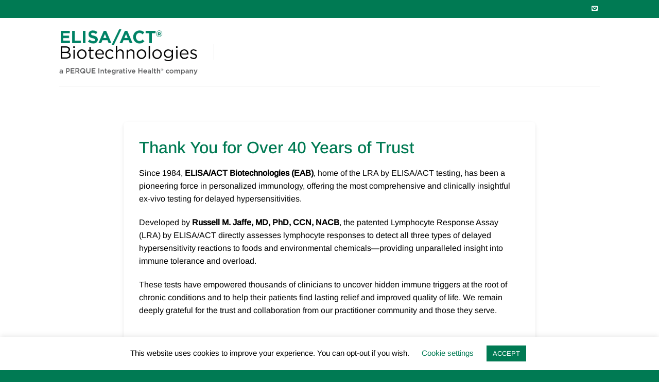

--- FILE ---
content_type: text/html; charset=UTF-8
request_url: https://www.elisaact.com/
body_size: 23684
content:
<!DOCTYPE html>
<html lang="en-US" class="loading-site no-js">
<head>
	<meta charset="UTF-8" />
	<link rel="profile" href="http://gmpg.org/xfn/11" />
	<link rel="pingback" href="https://www.elisaact.com/xmlrpc.php" />

	<script defer src="[data-uri]"></script>
<meta name='robots' content='index, follow, max-image-preview:large, max-snippet:-1, max-video-preview:-1' />
	<style>img:is([sizes="auto" i], [sizes^="auto," i]) { contain-intrinsic-size: 3000px 1500px }</style>
	<meta name="viewport" content="width=device-width, initial-scale=1" />
	<!-- This site is optimized with the Yoast SEO plugin v24.6 - https://yoast.com/wordpress/plugins/seo/ -->
	<title>ELISA/ACT Biotechnologies | ELISA / ACT Biotechnologies</title>
	<link rel="canonical" href="https://www.elisaact.com/" />
	<meta property="og:locale" content="en_US" />
	<meta property="og:type" content="website" />
	<meta property="og:title" content="ELISA/ACT Biotechnologies | ELISA / ACT Biotechnologies" />
	<meta property="og:description" content="Thank You for Over 40 Years of Trust Since 1984, ELISA/ACT Biotechnologies (EAB), home of the LRA by ELISA/ACT testing, has been a pioneering force in personalized immunology, offering the most comprehensive and clinically insightful ex‑vivo testing for delayed hypersensitivities. Developed by Russell M. Jaffe, MD, PhD, CCN, NACB, the patented Lymphocyte Response Assay (LRA) by ELISA/ACT [...]" />
	<meta property="og:url" content="https://www.elisaact.com/" />
	<meta property="og:site_name" content="ELISA / ACT Biotechnologies" />
	<meta property="article:modified_time" content="2025-08-06T16:13:54+00:00" />
	<meta name="twitter:card" content="summary_large_image" />
	<script type="application/ld+json" class="yoast-schema-graph">{"@context":"https://schema.org","@graph":[{"@type":"WebPage","@id":"https://www.elisaact.com/","url":"https://www.elisaact.com/","name":"ELISA/ACT Biotechnologies | ELISA / ACT Biotechnologies","isPartOf":{"@id":"https://www.elisaact.com/#website"},"datePublished":"2023-10-06T18:42:06+00:00","dateModified":"2025-08-06T16:13:54+00:00","breadcrumb":{"@id":"https://www.elisaact.com/#breadcrumb"},"inLanguage":"en-US","potentialAction":[{"@type":"ReadAction","target":["https://www.elisaact.com/"]}]},{"@type":"BreadcrumbList","@id":"https://www.elisaact.com/#breadcrumb","itemListElement":[{"@type":"ListItem","position":1,"name":"Home"}]},{"@type":"WebSite","@id":"https://www.elisaact.com/#website","url":"https://www.elisaact.com/","name":"ELISA / ACT Biotechnologies","description":"","potentialAction":[{"@type":"SearchAction","target":{"@type":"EntryPoint","urlTemplate":"https://www.elisaact.com/?s={search_term_string}"},"query-input":{"@type":"PropertyValueSpecification","valueRequired":true,"valueName":"search_term_string"}}],"inLanguage":"en-US"}]}</script>
	<!-- / Yoast SEO plugin. -->


<link rel='prefetch' href='https://www.elisaact.com/wp-content/themes/flatsome/assets/js/flatsome.js?ver=e1ad26bd5672989785e1' />
<link rel='prefetch' href='https://www.elisaact.com/wp-content/themes/flatsome/assets/js/chunk.slider.js?ver=3.19.11' />
<link rel='prefetch' href='https://www.elisaact.com/wp-content/themes/flatsome/assets/js/chunk.popups.js?ver=3.19.11' />
<link rel='prefetch' href='https://www.elisaact.com/wp-content/themes/flatsome/assets/js/chunk.tooltips.js?ver=3.19.11' />
<link rel="alternate" type="application/rss+xml" title="ELISA / ACT Biotechnologies &raquo; Feed" href="https://www.elisaact.com/feed/" />
<link rel="alternate" type="application/rss+xml" title="ELISA / ACT Biotechnologies &raquo; Comments Feed" href="https://www.elisaact.com/comments/feed/" />
<script defer src="[data-uri]"></script>
<script defer src="[data-uri]"></script><style>.cp-popup-container .cpro-overlay,.cp-popup-container .cp-popup-wrapper{opacity:0;visibility:hidden;display:none}</style><style id='wp-emoji-styles-inline-css' type='text/css'>

	img.wp-smiley, img.emoji {
		display: inline !important;
		border: none !important;
		box-shadow: none !important;
		height: 1em !important;
		width: 1em !important;
		margin: 0 0.07em !important;
		vertical-align: -0.1em !important;
		background: none !important;
		padding: 0 !important;
	}
</style>
<link rel='stylesheet' id='contact-form-7-css' href='https://www.elisaact.com/wp-content/cache/autoptimize/css/autoptimize_single_3fd2afa98866679439097f4ab102fe0a.css?ver=6.0.4' type='text/css' media='all' />
<link rel='stylesheet' id='cookie-law-info-css' href='https://www.elisaact.com/wp-content/cache/autoptimize/css/autoptimize_single_20e8490fab0dcf7557a5c8b54494db6f.css?ver=3.2.8' type='text/css' media='all' />
<link rel='stylesheet' id='cookie-law-info-gdpr-css' href='https://www.elisaact.com/wp-content/cache/autoptimize/css/autoptimize_single_359aca8a88b2331aa34ac505acad9911.css?ver=3.2.8' type='text/css' media='all' />
<link rel='stylesheet' id='events-manager-css' href='https://www.elisaact.com/wp-content/plugins/events-manager/includes/css/events-manager.min.css?ver=6.6.4.4' type='text/css' media='all' />
<style id='events-manager-inline-css' type='text/css'>
body .em { --font-family : inherit; --font-weight : inherit; --font-size : 1em; --line-height : inherit; }
</style>
<link rel='stylesheet' id='uaf_client_css-css' href='https://www.elisaact.com/wp-content/uploads/useanyfont/uaf.css?ver=1741186313' type='text/css' media='all' />
<script defer src="[data-uri]"></script>
<link rel='stylesheet' id='mc4wp-form-basic-css' href='https://www.elisaact.com/wp-content/cache/autoptimize/css/autoptimize_single_df5776c61614c2df2b8ca2698fcafcb0.css?ver=4.10.2' type='text/css' media='all' />
<link rel='stylesheet' id='slb_core-css' href='https://www.elisaact.com/wp-content/cache/autoptimize/css/autoptimize_single_a5bb779e3f9eef4a7dac11ff9eb10e19.css?ver=2.9.3' type='text/css' media='all' />
<link rel='stylesheet' id='fontawesome-icons-css' href='https://www.elisaact.com/wp-content/plugins/proteuswidgets/bower_components/fontawesome/css/font-awesome.min.css?ver=6.8.3' type='text/css' media='all' />
<link rel='stylesheet' id='main-styles-css' href='https://www.elisaact.com/wp-content/cache/autoptimize/css/autoptimize_single_56b13b657b33dd46162b9580c91199c8.css?ver=6.8.3' type='text/css' media='all' />
<link rel='stylesheet' id='elementor-icons-css' href='https://www.elisaact.com/wp-content/plugins/elementor/assets/lib/eicons/css/elementor-icons.min.css?ver=5.35.0' type='text/css' media='all' />
<link rel='stylesheet' id='elementor-frontend-css' href='https://www.elisaact.com/wp-content/plugins/elementor/assets/css/frontend.min.css?ver=3.27.6' type='text/css' media='all' />
<link rel='stylesheet' id='elementor-post-9992-css' href='https://www.elisaact.com/wp-content/cache/autoptimize/css/autoptimize_single_db32b509f8e66c7162dbe265d20add26.css?ver=1754497921' type='text/css' media='all' />
<link rel='stylesheet' id='widget-text-editor-css' href='https://www.elisaact.com/wp-content/plugins/elementor/assets/css/widget-text-editor.min.css?ver=3.27.6' type='text/css' media='all' />
<link rel='stylesheet' id='elementor-post-11650-css' href='https://www.elisaact.com/wp-content/cache/autoptimize/css/autoptimize_single_66d732bec657e66ca091479b755e87f1.css?ver=1754497921' type='text/css' media='all' />
<link rel='stylesheet' id='flatsome-main-css' href='https://www.elisaact.com/wp-content/cache/autoptimize/css/autoptimize_single_97ec6d66f8cded65d97d8bc33946ada5.css?ver=1732130217' type='text/css' media='all' />
<style id='flatsome-main-inline-css' type='text/css'>
@font-face {
				font-family: "fl-icons";
				font-display: block;
				src: url(https://www.elisaact.com/wp-content/themes/flatsome/assets/css/icons/fl-icons.eot?v=3.19.11);
				src:
					url(https://www.elisaact.com/wp-content/themes/flatsome/assets/css/icons/fl-icons.eot#iefix?v=3.19.11) format("embedded-opentype"),
					url(https://www.elisaact.com/wp-content/themes/flatsome/assets/css/icons/fl-icons.woff2?v=3.19.11) format("woff2"),
					url(https://www.elisaact.com/wp-content/themes/flatsome/assets/css/icons/fl-icons.ttf?v=3.19.11) format("truetype"),
					url(https://www.elisaact.com/wp-content/themes/flatsome/assets/css/icons/fl-icons.woff?v=3.19.11) format("woff"),
					url(https://www.elisaact.com/wp-content/themes/flatsome/assets/css/icons/fl-icons.svg?v=3.19.11#fl-icons) format("svg");
			}
</style>
<link rel='stylesheet' id='flatsome-style-css' href='https://www.elisaact.com/wp-content/themes/flatsome/style.css?ver=1732130217' type='text/css' media='all' />
<link rel='stylesheet' id='google-fonts-1-css' href='https://fonts.googleapis.com/css?family=Roboto%3A100%2C100italic%2C200%2C200italic%2C300%2C300italic%2C400%2C400italic%2C500%2C500italic%2C600%2C600italic%2C700%2C700italic%2C800%2C800italic%2C900%2C900italic%7CRoboto+Slab%3A100%2C100italic%2C200%2C200italic%2C300%2C300italic%2C400%2C400italic%2C500%2C500italic%2C600%2C600italic%2C700%2C700italic%2C800%2C800italic%2C900%2C900italic&#038;display=auto&#038;ver=6.8.3' type='text/css' media='all' />
<link rel="preconnect" href="https://fonts.gstatic.com/" crossorigin><script defer src="[data-uri]"></script><script type="text/javascript" src="https://www.elisaact.com/wp-includes/js/jquery/jquery.min.js?ver=3.7.1" id="jquery-core-js"></script>
<script defer type="text/javascript" src="https://www.elisaact.com/wp-includes/js/jquery/jquery-migrate.min.js?ver=3.4.1" id="jquery-migrate-js"></script>
<script defer id="cookie-law-info-js-extra" src="[data-uri]"></script>
<script defer type="text/javascript" src="https://www.elisaact.com/wp-content/cache/autoptimize/js/autoptimize_single_c5592a6fda4d0b779f56db2d5ddac010.js?ver=3.2.8" id="cookie-law-info-js"></script>
<script defer type="text/javascript" src="https://www.elisaact.com/wp-includes/js/jquery/ui/core.min.js?ver=1.13.3" id="jquery-ui-core-js"></script>
<script defer type="text/javascript" src="https://www.elisaact.com/wp-includes/js/jquery/ui/mouse.min.js?ver=1.13.3" id="jquery-ui-mouse-js"></script>
<script defer type="text/javascript" src="https://www.elisaact.com/wp-includes/js/jquery/ui/sortable.min.js?ver=1.13.3" id="jquery-ui-sortable-js"></script>
<script defer type="text/javascript" src="https://www.elisaact.com/wp-includes/js/jquery/ui/datepicker.min.js?ver=1.13.3" id="jquery-ui-datepicker-js"></script>
<script defer id="jquery-ui-datepicker-js-after" src="[data-uri]"></script>
<script defer type="text/javascript" src="https://www.elisaact.com/wp-includes/js/jquery/ui/resizable.min.js?ver=1.13.3" id="jquery-ui-resizable-js"></script>
<script defer type="text/javascript" src="https://www.elisaact.com/wp-includes/js/jquery/ui/draggable.min.js?ver=1.13.3" id="jquery-ui-draggable-js"></script>
<script defer type="text/javascript" src="https://www.elisaact.com/wp-includes/js/jquery/ui/controlgroup.min.js?ver=1.13.3" id="jquery-ui-controlgroup-js"></script>
<script defer type="text/javascript" src="https://www.elisaact.com/wp-includes/js/jquery/ui/checkboxradio.min.js?ver=1.13.3" id="jquery-ui-checkboxradio-js"></script>
<script defer type="text/javascript" src="https://www.elisaact.com/wp-includes/js/jquery/ui/button.min.js?ver=1.13.3" id="jquery-ui-button-js"></script>
<script defer type="text/javascript" src="https://www.elisaact.com/wp-includes/js/jquery/ui/dialog.min.js?ver=1.13.3" id="jquery-ui-dialog-js"></script>
<script defer id="events-manager-js-extra" src="[data-uri]"></script>
<script defer type="text/javascript" src="https://www.elisaact.com/wp-content/cache/autoptimize/js/autoptimize_single_3f7a227b7b41423e17da62604cc1ff10.js?ver=6.6.4.4" id="events-manager-js"></script>
<script defer type="text/javascript" src="https://www.elisaact.com/wp-includes/js/underscore.min.js?ver=1.13.7" id="underscore-js"></script>
<script defer id="main-js-js-extra" src="[data-uri]"></script>
<script defer type="text/javascript" src="https://www.elisaact.com/wp-content/plugins/proteuswidgets//assets/js/main.min.js?ver=6.8.3" id="main-js-js"></script>
<link rel="https://api.w.org/" href="https://www.elisaact.com/wp-json/" /><link rel="alternate" title="JSON" type="application/json" href="https://www.elisaact.com/wp-json/wp/v2/pages/11650" /><link rel="EditURI" type="application/rsd+xml" title="RSD" href="https://www.elisaact.com/xmlrpc.php?rsd" />
<link rel='shortlink' href='https://www.elisaact.com/' />
<link rel="alternate" title="oEmbed (JSON)" type="application/json+oembed" href="https://www.elisaact.com/wp-json/oembed/1.0/embed?url=https%3A%2F%2Fwww.elisaact.com%2F" />
<link rel="alternate" title="oEmbed (XML)" type="text/xml+oembed" href="https://www.elisaact.com/wp-json/oembed/1.0/embed?url=https%3A%2F%2Fwww.elisaact.com%2F&#038;format=xml" />
<script>
  (function(i,s,o,g,r,a,m){i['GoogleAnalyticsObject']=r;i[r]=i[r]||function(){
  (i[r].q=i[r].q||[]).push(arguments)},i[r].l=1*new Date();a=s.createElement(o),
  m=s.getElementsByTagName(o)[0];a.async=1;a.src=g;m.parentNode.insertBefore(a,m)
  })(window,document,'script','https://www.google-analytics.com/analytics.js','ga');

  ga('create', 'UA-65595951-1', 'auto');
  ga('send', 'pageview');

</script><meta name="generator" content="Elementor 3.27.6; features: additional_custom_breakpoints; settings: css_print_method-external, google_font-enabled, font_display-auto">
			<style>
				.e-con.e-parent:nth-of-type(n+4):not(.e-lazyloaded):not(.e-no-lazyload),
				.e-con.e-parent:nth-of-type(n+4):not(.e-lazyloaded):not(.e-no-lazyload) * {
					background-image: none !important;
				}
				@media screen and (max-height: 1024px) {
					.e-con.e-parent:nth-of-type(n+3):not(.e-lazyloaded):not(.e-no-lazyload),
					.e-con.e-parent:nth-of-type(n+3):not(.e-lazyloaded):not(.e-no-lazyload) * {
						background-image: none !important;
					}
				}
				@media screen and (max-height: 640px) {
					.e-con.e-parent:nth-of-type(n+2):not(.e-lazyloaded):not(.e-no-lazyload),
					.e-con.e-parent:nth-of-type(n+2):not(.e-lazyloaded):not(.e-no-lazyload) * {
						background-image: none !important;
					}
				}
			</style>
			<style id="custom-css" type="text/css">:root {--primary-color: #007a53;--fs-color-primary: #007a53;--fs-color-secondary: #000000;--fs-color-success: #007a53;--fs-color-alert: #b20000;--fs-experimental-link-color: #007a53;--fs-experimental-link-color-hover: #111;}.tooltipster-base {--tooltip-color: #fff;--tooltip-bg-color: #000;}.off-canvas-right .mfp-content, .off-canvas-left .mfp-content {--drawer-width: 300px;}.header-main{height: 132px}#logo img{max-height: 132px}#logo{width:270px;}.header-bottom{min-height: 10px}.header-top{min-height: 35px}.transparent .header-main{height: 121px}.transparent #logo img{max-height: 121px}.has-transparent + .page-title:first-of-type,.has-transparent + #main > .page-title,.has-transparent + #main > div > .page-title,.has-transparent + #main .page-header-wrapper:first-of-type .page-title{padding-top: 151px;}.header.show-on-scroll,.stuck .header-main{height:100px!important}.stuck #logo img{max-height: 100px!important}.search-form{ width: 10%;}.header-bg-color {background-color: rgba(255,255,255,0.9)}.header-bottom {background-color: #f1f1f1}.top-bar-nav > li > a{line-height: 16px }.header-main .nav > li > a{line-height: 16px }.stuck .header-main .nav > li > a{line-height: 50px }.header-bottom-nav > li > a{line-height: 16px }@media (max-width: 549px) {.header-main{height: 128px}#logo img{max-height: 128px}}.nav-dropdown{border-radius:15px}.nav-dropdown{font-size:100%}body{color: #000000}body{font-size: 100%;}@media screen and (max-width: 549px){body{font-size: 100%;}}body{font-family: Arimo, sans-serif;}body {font-weight: 400;font-style: normal;}.nav > li > a {font-family: Lato, sans-serif;}.mobile-sidebar-levels-2 .nav > li > ul > li > a {font-family: Lato, sans-serif;}.nav > li > a,.mobile-sidebar-levels-2 .nav > li > ul > li > a {font-weight: 700;font-style: normal;}h1,h2,h3,h4,h5,h6,.heading-font, .off-canvas-center .nav-sidebar.nav-vertical > li > a{font-family: Arimo, sans-serif;}h1,h2,h3,h4,h5,h6,.heading-font,.banner h1,.banner h2 {font-weight: 500;font-style: normal;}.alt-font{font-family: Arimo, sans-serif;}.alt-font {font-weight: 400!important;font-style: normal!important;}.header:not(.transparent) .top-bar-nav > li > a {color: #ffffff;}.footer-1{background-color: #007a53}.footer-2{background-color: #007a53}.absolute-footer, html{background-color: #007a53}.nav-vertical-fly-out > li + li {border-top-width: 1px; border-top-style: solid;}.label-new.menu-item > a:after{content:"New";}.label-hot.menu-item > a:after{content:"Hot";}.label-sale.menu-item > a:after{content:"Sale";}.label-popular.menu-item > a:after{content:"Popular";}</style>		<style type="text/css" id="wp-custom-css">
			.posted-on { 
  display: none; 
}

.icon-twitter:before {
	content: '';
	display: block;
	background-size: contain;
	background-position: center;
}

.header-social-icons .icon-twitter:before {
	background-image: url(https://www.elisaact.com/wp-content/uploads/2024/01/logo-white.png);
	width: 10px;
	height: 10px;
}

.share-icons .icon-twitter:before {
		background-image: url(https://www.elisaact.com/wp-content/uploads/2024/01/logo-silver.png);
		width: 15px;
	height: 15px;
}

.share-icons .icon-twitter:hover:before  {
	background-image: url(https://www.elisaact.com/wp-content/uploads/2024/01/logo-white.png);
}		</style>
		<style id="kirki-inline-styles">/* cyrillic-ext */
@font-face {
  font-family: 'Arimo';
  font-style: normal;
  font-weight: 400;
  font-display: swap;
  src: url(https://www.elisaact.com/wp-content/fonts/arimo/P5sMzZCDf9_T_10UxCF8jA.woff2) format('woff2');
  unicode-range: U+0460-052F, U+1C80-1C8A, U+20B4, U+2DE0-2DFF, U+A640-A69F, U+FE2E-FE2F;
}
/* cyrillic */
@font-face {
  font-family: 'Arimo';
  font-style: normal;
  font-weight: 400;
  font-display: swap;
  src: url(https://www.elisaact.com/wp-content/fonts/arimo/P5sMzZCDf9_T_10dxCF8jA.woff2) format('woff2');
  unicode-range: U+0301, U+0400-045F, U+0490-0491, U+04B0-04B1, U+2116;
}
/* greek-ext */
@font-face {
  font-family: 'Arimo';
  font-style: normal;
  font-weight: 400;
  font-display: swap;
  src: url(https://www.elisaact.com/wp-content/fonts/arimo/P5sMzZCDf9_T_10VxCF8jA.woff2) format('woff2');
  unicode-range: U+1F00-1FFF;
}
/* greek */
@font-face {
  font-family: 'Arimo';
  font-style: normal;
  font-weight: 400;
  font-display: swap;
  src: url(https://www.elisaact.com/wp-content/fonts/arimo/P5sMzZCDf9_T_10axCF8jA.woff2) format('woff2');
  unicode-range: U+0370-0377, U+037A-037F, U+0384-038A, U+038C, U+038E-03A1, U+03A3-03FF;
}
/* hebrew */
@font-face {
  font-family: 'Arimo';
  font-style: normal;
  font-weight: 400;
  font-display: swap;
  src: url(https://www.elisaact.com/wp-content/fonts/arimo/P5sMzZCDf9_T_10bxCF8jA.woff2) format('woff2');
  unicode-range: U+0307-0308, U+0590-05FF, U+200C-2010, U+20AA, U+25CC, U+FB1D-FB4F;
}
/* vietnamese */
@font-face {
  font-family: 'Arimo';
  font-style: normal;
  font-weight: 400;
  font-display: swap;
  src: url(https://www.elisaact.com/wp-content/fonts/arimo/P5sMzZCDf9_T_10WxCF8jA.woff2) format('woff2');
  unicode-range: U+0102-0103, U+0110-0111, U+0128-0129, U+0168-0169, U+01A0-01A1, U+01AF-01B0, U+0300-0301, U+0303-0304, U+0308-0309, U+0323, U+0329, U+1EA0-1EF9, U+20AB;
}
/* latin-ext */
@font-face {
  font-family: 'Arimo';
  font-style: normal;
  font-weight: 400;
  font-display: swap;
  src: url(https://www.elisaact.com/wp-content/fonts/arimo/P5sMzZCDf9_T_10XxCF8jA.woff2) format('woff2');
  unicode-range: U+0100-02BA, U+02BD-02C5, U+02C7-02CC, U+02CE-02D7, U+02DD-02FF, U+0304, U+0308, U+0329, U+1D00-1DBF, U+1E00-1E9F, U+1EF2-1EFF, U+2020, U+20A0-20AB, U+20AD-20C0, U+2113, U+2C60-2C7F, U+A720-A7FF;
}
/* latin */
@font-face {
  font-family: 'Arimo';
  font-style: normal;
  font-weight: 400;
  font-display: swap;
  src: url(https://www.elisaact.com/wp-content/fonts/arimo/P5sMzZCDf9_T_10ZxCE.woff2) format('woff2');
  unicode-range: U+0000-00FF, U+0131, U+0152-0153, U+02BB-02BC, U+02C6, U+02DA, U+02DC, U+0304, U+0308, U+0329, U+2000-206F, U+20AC, U+2122, U+2191, U+2193, U+2212, U+2215, U+FEFF, U+FFFD;
}
/* cyrillic-ext */
@font-face {
  font-family: 'Arimo';
  font-style: normal;
  font-weight: 500;
  font-display: swap;
  src: url(https://www.elisaact.com/wp-content/fonts/arimo/P5sMzZCDf9_T_10UxCF8jA.woff2) format('woff2');
  unicode-range: U+0460-052F, U+1C80-1C8A, U+20B4, U+2DE0-2DFF, U+A640-A69F, U+FE2E-FE2F;
}
/* cyrillic */
@font-face {
  font-family: 'Arimo';
  font-style: normal;
  font-weight: 500;
  font-display: swap;
  src: url(https://www.elisaact.com/wp-content/fonts/arimo/P5sMzZCDf9_T_10dxCF8jA.woff2) format('woff2');
  unicode-range: U+0301, U+0400-045F, U+0490-0491, U+04B0-04B1, U+2116;
}
/* greek-ext */
@font-face {
  font-family: 'Arimo';
  font-style: normal;
  font-weight: 500;
  font-display: swap;
  src: url(https://www.elisaact.com/wp-content/fonts/arimo/P5sMzZCDf9_T_10VxCF8jA.woff2) format('woff2');
  unicode-range: U+1F00-1FFF;
}
/* greek */
@font-face {
  font-family: 'Arimo';
  font-style: normal;
  font-weight: 500;
  font-display: swap;
  src: url(https://www.elisaact.com/wp-content/fonts/arimo/P5sMzZCDf9_T_10axCF8jA.woff2) format('woff2');
  unicode-range: U+0370-0377, U+037A-037F, U+0384-038A, U+038C, U+038E-03A1, U+03A3-03FF;
}
/* hebrew */
@font-face {
  font-family: 'Arimo';
  font-style: normal;
  font-weight: 500;
  font-display: swap;
  src: url(https://www.elisaact.com/wp-content/fonts/arimo/P5sMzZCDf9_T_10bxCF8jA.woff2) format('woff2');
  unicode-range: U+0307-0308, U+0590-05FF, U+200C-2010, U+20AA, U+25CC, U+FB1D-FB4F;
}
/* vietnamese */
@font-face {
  font-family: 'Arimo';
  font-style: normal;
  font-weight: 500;
  font-display: swap;
  src: url(https://www.elisaact.com/wp-content/fonts/arimo/P5sMzZCDf9_T_10WxCF8jA.woff2) format('woff2');
  unicode-range: U+0102-0103, U+0110-0111, U+0128-0129, U+0168-0169, U+01A0-01A1, U+01AF-01B0, U+0300-0301, U+0303-0304, U+0308-0309, U+0323, U+0329, U+1EA0-1EF9, U+20AB;
}
/* latin-ext */
@font-face {
  font-family: 'Arimo';
  font-style: normal;
  font-weight: 500;
  font-display: swap;
  src: url(https://www.elisaact.com/wp-content/fonts/arimo/P5sMzZCDf9_T_10XxCF8jA.woff2) format('woff2');
  unicode-range: U+0100-02BA, U+02BD-02C5, U+02C7-02CC, U+02CE-02D7, U+02DD-02FF, U+0304, U+0308, U+0329, U+1D00-1DBF, U+1E00-1E9F, U+1EF2-1EFF, U+2020, U+20A0-20AB, U+20AD-20C0, U+2113, U+2C60-2C7F, U+A720-A7FF;
}
/* latin */
@font-face {
  font-family: 'Arimo';
  font-style: normal;
  font-weight: 500;
  font-display: swap;
  src: url(https://www.elisaact.com/wp-content/fonts/arimo/P5sMzZCDf9_T_10ZxCE.woff2) format('woff2');
  unicode-range: U+0000-00FF, U+0131, U+0152-0153, U+02BB-02BC, U+02C6, U+02DA, U+02DC, U+0304, U+0308, U+0329, U+2000-206F, U+20AC, U+2122, U+2191, U+2193, U+2212, U+2215, U+FEFF, U+FFFD;
}/* latin-ext */
@font-face {
  font-family: 'Lato';
  font-style: normal;
  font-weight: 700;
  font-display: swap;
  src: url(https://www.elisaact.com/wp-content/fonts/lato/S6u9w4BMUTPHh6UVSwaPGR_p.woff2) format('woff2');
  unicode-range: U+0100-02BA, U+02BD-02C5, U+02C7-02CC, U+02CE-02D7, U+02DD-02FF, U+0304, U+0308, U+0329, U+1D00-1DBF, U+1E00-1E9F, U+1EF2-1EFF, U+2020, U+20A0-20AB, U+20AD-20C0, U+2113, U+2C60-2C7F, U+A720-A7FF;
}
/* latin */
@font-face {
  font-family: 'Lato';
  font-style: normal;
  font-weight: 700;
  font-display: swap;
  src: url(https://www.elisaact.com/wp-content/fonts/lato/S6u9w4BMUTPHh6UVSwiPGQ.woff2) format('woff2');
  unicode-range: U+0000-00FF, U+0131, U+0152-0153, U+02BB-02BC, U+02C6, U+02DA, U+02DC, U+0304, U+0308, U+0329, U+2000-206F, U+20AC, U+2122, U+2191, U+2193, U+2212, U+2215, U+FEFF, U+FFFD;
}</style></head>

<body class="home wp-singular page-template page-template-page-blank page-template-page-blank-php page page-id-11650 wp-theme-flatsome cp_aff_false full-width lightbox nav-dropdown-has-arrow nav-dropdown-has-shadow nav-dropdown-has-border elementor-default elementor-kit-9992 elementor-page elementor-page-11650">


<a class="skip-link screen-reader-text" href="#main">Skip to content</a>

<div id="wrapper">

	
	<header id="header" class="header has-sticky sticky-jump">
		<div class="header-wrapper">
			<div id="top-bar" class="header-top hide-for-sticky nav-dark hide-for-medium">
    <div class="flex-row container">
      <div class="flex-col hide-for-medium flex-left">
          <ul class="nav nav-left medium-nav-center nav-small  nav-divided nav-uppercase">
                        </ul>
      </div>

      <div class="flex-col hide-for-medium flex-center">
          <ul class="nav nav-center nav-small  nav-divided nav-uppercase">
                        </ul>
      </div>

      <div class="flex-col hide-for-medium flex-right">
         <ul class="nav top-bar-nav nav-right nav-small  nav-divided nav-uppercase">
              <li class="html header-social-icons ml-0">
	<div class="social-icons follow-icons" ><a href="mailto:clientservices@elisaact.com" data-label="E-mail" target="_blank" class="icon plain email tooltip" title="Send us an email" aria-label="Send us an email" rel="nofollow noopener" ><i class="icon-envelop" ></i></a></div></li>
          </ul>
      </div>

      
    </div>
</div>
<div id="masthead" class="header-main ">
      <div class="header-inner flex-row container logo-left medium-logo-center" role="navigation">

          <!-- Logo -->
          <div id="logo" class="flex-col logo">
            
<!-- Header logo -->
<a href="https://www.elisaact.com/" title="ELISA / ACT Biotechnologies" rel="home">
		<img width="375" height="128" src="https://www.elisaact.com/wp-content/uploads/2022/06/EAB-LOGO-NEW-STACKED-w-tagline-no-icon-2022-web.png" class="header_logo header-logo" alt="ELISA / ACT Biotechnologies"/><img  width="375" height="128" src="https://www.elisaact.com/wp-content/uploads/2022/06/EAB-LOGO-NEW-STACKED-w-tagline-no-icon-2022-web.png" class="header-logo-dark" alt="ELISA / ACT Biotechnologies"/></a>
          </div>

          <!-- Mobile Left Elements -->
          <div class="flex-col show-for-medium flex-left">
            <ul class="mobile-nav nav nav-left ">
                          </ul>
          </div>

          <!-- Left Elements -->
          <div class="flex-col hide-for-medium flex-left
            flex-grow">
            <ul class="header-nav header-nav-main nav nav-left  nav-outline nav-spacing-large nav-uppercase nav-prompts-overlay" >
              <li class="header-divider"></li>            </ul>
          </div>

          <!-- Right Elements -->
          <div class="flex-col hide-for-medium flex-right">
            <ul class="header-nav header-nav-main nav nav-right  nav-outline nav-spacing-large nav-uppercase nav-prompts-overlay">
                          </ul>
          </div>

          <!-- Mobile Right Elements -->
          <div class="flex-col show-for-medium flex-right">
            <ul class="mobile-nav nav nav-right ">
                          </ul>
          </div>

      </div>

            <div class="container"><div class="top-divider full-width"></div></div>
      </div>

<div class="header-bg-container fill"><div class="header-bg-image fill"></div><div class="header-bg-color fill"></div></div>		</div>
	</header>

	
	<main id="main" class="">


<div id="content" role="main" class="content-area">

		
					<div data-elementor-type="wp-page" data-elementor-id="11650" class="elementor elementor-11650">
						<section class="elementor-section elementor-top-section elementor-element elementor-element-5553fb4a elementor-section-boxed elementor-section-height-default elementor-section-height-default" data-id="5553fb4a" data-element_type="section">
						<div class="elementor-container elementor-column-gap-default">
					<div class="elementor-column elementor-col-100 elementor-top-column elementor-element elementor-element-1a64221" data-id="1a64221" data-element_type="column">
			<div class="elementor-widget-wrap elementor-element-populated">
							</div>
		</div>
					</div>
		</section>
				<section class="elementor-section elementor-top-section elementor-element elementor-element-7a29d40 elementor-section-boxed elementor-section-height-default elementor-section-height-default" data-id="7a29d40" data-element_type="section">
						<div class="elementor-container elementor-column-gap-default">
					<div class="elementor-column elementor-col-100 elementor-top-column elementor-element elementor-element-f164acc" data-id="f164acc" data-element_type="column">
			<div class="elementor-widget-wrap elementor-element-populated">
						<div class="elementor-element elementor-element-74170c6 elementor-widget elementor-widget-html" data-id="74170c6" data-element_type="widget" data-widget_type="html.default">
				<div class="elementor-widget-container">
					 <div style="max-width:800px; margin:40px auto; padding:30px; background:#fff; border-radius:8px; box-shadow:0 3px 6px rgba(0,0,0,0.1);">
    
    <h1 style="color:#007a53; font-size:2em; margin-top:0;">Thank You for Over 40 Years of Trust</h1>
    <p>
      Since 1984, <strong>ELISA/ACT Biotechnologies (EAB)</strong>, home of the LRA by ELISA/ACT testing, has been a pioneering force in personalized immunology, offering the most comprehensive and clinically insightful ex‑vivo testing for delayed hypersensitivities.
    </p>
    <p>
      Developed by <strong>Russell M. Jaffe, MD, PhD, CCN, NACB</strong>, the patented Lymphocyte Response Assay (LRA) by ELISA/ACT directly assesses lymphocyte responses to detect all three types of delayed hypersensitivity reactions to foods and environmental chemicals—providing unparalleled insight into immune tolerance and overload.
    </p>
    <p>
      These tests have empowered thousands of clinicians to uncover hidden immune triggers at the root of chronic conditions and to help their patients find lasting relief and improved quality of life. We remain deeply grateful for the trust and collaboration from our practitioner community and those they serve.
    </p>

    <h2 style="color:#007a53; margin-top:1.8em;">Looking Ahead</h2>
    <p>
      After thoughtful reflection, we have made the decision to discontinue ELISA/ACT Biotechnologies operations. The LRA by ELISA/ACT tests that defined our legacy will not return. However, our commitment to root‑cause, integrative health remains strong.
    </p>
    <p>
      We are now fully focused on the growth and expansion of our sister company, <strong>PERQUE Integrative Health</strong>, which carries Dr. Jaffe's science‑based legacy through innovative nutritional solutions and clinical protocols.
    </p>
    <a href="https://perque.com/" 
       style="display:inline-block; margin:16px 12px 0 0; padding:12px 22px; background-color:#007a53; color:#fff; text-decoration:none; font-weight:bold; border-radius:5px;">
       Explore PERQUE Integrative Health
    </a>

    <h2 style="color:#007a53; margin-top:1.8em;">Continued Support</h2>
    <p>
      As part of our ongoing support to the community, we are excited to share our comprehensive <strong>Microbiome Support Protocol</strong>—a combination of well‑studied, readily available Dr. Jaffe‑recommended tests and targeted <strong>PERQUE</strong> nutraceuticals, designed to assess inflammation, repair deficit, gut restoration, and immune balance.
    </p>
    <a href="https://www.perque.com/wp-content/uploads/2025/04/PIH-Healthy-Microbiome-for-Immune-Health.pdf" 
       style="display:inline-block; margin:16px 12px 0 0; padding:12px 22px; background-color:#007a53; color:#fff; text-decoration:none; font-weight:bold; border-radius:5px;">
       Access the Microbiome Support Protocol
    </a>
<br> </br>
    <p>
     Thank you for being a part of the LRA by ELISA/ACT journey. Your support over the years has been invaluable, and we look forward to continuing to support your health goals through <strong>PERQUE</strong>.
    </p>
    <p><em>With sincere appreciation,<br>The EAB Team</em></p>

  </div>				</div>
				</div>
					</div>
		</div>
					</div>
		</section>
				</div>
		
			
		
</div>



</main>

<footer id="footer" class="footer-wrapper">

	
<!-- FOOTER 1 -->

<!-- FOOTER 2 -->



<div class="absolute-footer dark medium-text-center small-text-center">
  <div class="container clearfix">

    
    <div class="footer-primary pull-left">
                          <div class="copyright-footer">
        Copyright 2026 © <strong>ELISA ACT® Biotechnologies</strong>      </div>
          </div>
  </div>
</div>

<a href="#top" class="back-to-top button icon invert plain fixed bottom z-1 is-outline hide-for-medium circle" id="top-link" aria-label="Go to top"><i class="icon-angle-up" ></i></a>

</footer>

</div>

<div id="main-menu" class="mobile-sidebar no-scrollbar mfp-hide">

	
	<div class="sidebar-menu no-scrollbar ">

		
					<ul class="nav nav-sidebar nav-vertical nav-uppercase" data-tab="1">
				<li class="html header-social-icons ml-0">
	<div class="social-icons follow-icons" ><a href="mailto:clientservices@elisaact.com" data-label="E-mail" target="_blank" class="icon plain email tooltip" title="Send us an email" aria-label="Send us an email" rel="nofollow noopener" ><i class="icon-envelop" ></i></a></div></li>
			</ul>
		
		
	</div>

	
</div>
<script type="speculationrules">
{"prefetch":[{"source":"document","where":{"and":[{"href_matches":"\/*"},{"not":{"href_matches":["\/wp-*.php","\/wp-admin\/*","\/wp-content\/uploads\/*","\/wp-content\/*","\/wp-content\/plugins\/*","\/wp-content\/themes\/flatsome\/*","\/*\\?(.+)"]}},{"not":{"selector_matches":"a[rel~=\"nofollow\"]"}},{"not":{"selector_matches":".no-prefetch, .no-prefetch a"}}]},"eagerness":"conservative"}]}
</script>
<!--googleoff: all--><div id="cookie-law-info-bar" data-nosnippet="true"><span>This website uses cookies to improve your experience. You can opt-out if you wish. <a role='button' class="cli_settings_button" style="margin:5px 20px 5px 20px">Cookie settings</a><a role='button' data-cli_action="accept" id="cookie_action_close_header" class="medium cli-plugin-button cli-plugin-main-button cookie_action_close_header cli_action_button wt-cli-accept-btn" style="margin:5px">ACCEPT</a></span></div><div id="cookie-law-info-again" data-nosnippet="true"><span id="cookie_hdr_showagain">Privacy &amp; Cookies Policy</span></div><div class="cli-modal" data-nosnippet="true" id="cliSettingsPopup" tabindex="-1" role="dialog" aria-labelledby="cliSettingsPopup" aria-hidden="true">
  <div class="cli-modal-dialog" role="document">
	<div class="cli-modal-content cli-bar-popup">
		  <button type="button" class="cli-modal-close" id="cliModalClose">
			<svg class="" viewBox="0 0 24 24"><path d="M19 6.41l-1.41-1.41-5.59 5.59-5.59-5.59-1.41 1.41 5.59 5.59-5.59 5.59 1.41 1.41 5.59-5.59 5.59 5.59 1.41-1.41-5.59-5.59z"></path><path d="M0 0h24v24h-24z" fill="none"></path></svg>
			<span class="wt-cli-sr-only">Close</span>
		  </button>
		  <div class="cli-modal-body">
			<div class="cli-container-fluid cli-tab-container">
	<div class="cli-row">
		<div class="cli-col-12 cli-align-items-stretch cli-px-0">
			<div class="cli-privacy-overview">
				<h4>Privacy Overview</h4>				<div class="cli-privacy-content">
					<div class="cli-privacy-content-text">This website uses cookies to improve your experience while you navigate through the website. Out of these cookies, the cookies that are categorized as necessary are stored on your browser as they are essential for the working of basic functionalities of the website. We also use third-party cookies that help us analyze and understand how you use this website. These cookies will be stored in your browser only with your consent. You also have the option to opt-out of these cookies. But opting out of some of these cookies may have an effect on your browsing experience.</div>
				</div>
				<a class="cli-privacy-readmore" aria-label="Show more" role="button" data-readmore-text="Show more" data-readless-text="Show less"></a>			</div>
		</div>
		<div class="cli-col-12 cli-align-items-stretch cli-px-0 cli-tab-section-container">
												<div class="cli-tab-section">
						<div class="cli-tab-header">
							<a role="button" tabindex="0" class="cli-nav-link cli-settings-mobile" data-target="necessary" data-toggle="cli-toggle-tab">
								Necessary							</a>
															<div class="wt-cli-necessary-checkbox">
									<input type="checkbox" class="cli-user-preference-checkbox"  id="wt-cli-checkbox-necessary" data-id="checkbox-necessary" checked="checked"  />
									<label class="form-check-label" for="wt-cli-checkbox-necessary">Necessary</label>
								</div>
								<span class="cli-necessary-caption">Always Enabled</span>
													</div>
						<div class="cli-tab-content">
							<div class="cli-tab-pane cli-fade" data-id="necessary">
								<div class="wt-cli-cookie-description">
									Necessary cookies are absolutely essential for the website to function properly. This category only includes cookies that ensures basic functionalities and security features of the website. These cookies do not store any personal information.								</div>
							</div>
						</div>
					</div>
																	<div class="cli-tab-section">
						<div class="cli-tab-header">
							<a role="button" tabindex="0" class="cli-nav-link cli-settings-mobile" data-target="non-necessary" data-toggle="cli-toggle-tab">
								Non-necessary							</a>
															<div class="cli-switch">
									<input type="checkbox" id="wt-cli-checkbox-non-necessary" class="cli-user-preference-checkbox"  data-id="checkbox-non-necessary" checked='checked' />
									<label for="wt-cli-checkbox-non-necessary" class="cli-slider" data-cli-enable="Enabled" data-cli-disable="Disabled"><span class="wt-cli-sr-only">Non-necessary</span></label>
								</div>
													</div>
						<div class="cli-tab-content">
							<div class="cli-tab-pane cli-fade" data-id="non-necessary">
								<div class="wt-cli-cookie-description">
									Any cookies that may not be particularly necessary for the website to function and is used specifically to collect user personal data via analytics, ads, other embedded contents are termed as non-necessary cookies. It is mandatory to procure user consent prior to running these cookies on your website.								</div>
							</div>
						</div>
					</div>
										</div>
	</div>
</div>
		  </div>
		  <div class="cli-modal-footer">
			<div class="wt-cli-element cli-container-fluid cli-tab-container">
				<div class="cli-row">
					<div class="cli-col-12 cli-align-items-stretch cli-px-0">
						<div class="cli-tab-footer wt-cli-privacy-overview-actions">
						
															<a id="wt-cli-privacy-save-btn" role="button" tabindex="0" data-cli-action="accept" class="wt-cli-privacy-btn cli_setting_save_button wt-cli-privacy-accept-btn cli-btn">SAVE &amp; ACCEPT</a>
													</div>
						
					</div>
				</div>
			</div>
		</div>
	</div>
  </div>
</div>
<div class="cli-modal-backdrop cli-fade cli-settings-overlay"></div>
<div class="cli-modal-backdrop cli-fade cli-popupbar-overlay"></div>
<!--googleon: all--><script defer src="[data-uri]"></script><div class="ux-body-overlay"></div>			<script defer src="[data-uri]"></script>
			<style id='global-styles-inline-css' type='text/css'>
:root{--wp--preset--aspect-ratio--square: 1;--wp--preset--aspect-ratio--4-3: 4/3;--wp--preset--aspect-ratio--3-4: 3/4;--wp--preset--aspect-ratio--3-2: 3/2;--wp--preset--aspect-ratio--2-3: 2/3;--wp--preset--aspect-ratio--16-9: 16/9;--wp--preset--aspect-ratio--9-16: 9/16;--wp--preset--color--black: #000000;--wp--preset--color--cyan-bluish-gray: #abb8c3;--wp--preset--color--white: #ffffff;--wp--preset--color--pale-pink: #f78da7;--wp--preset--color--vivid-red: #cf2e2e;--wp--preset--color--luminous-vivid-orange: #ff6900;--wp--preset--color--luminous-vivid-amber: #fcb900;--wp--preset--color--light-green-cyan: #7bdcb5;--wp--preset--color--vivid-green-cyan: #00d084;--wp--preset--color--pale-cyan-blue: #8ed1fc;--wp--preset--color--vivid-cyan-blue: #0693e3;--wp--preset--color--vivid-purple: #9b51e0;--wp--preset--color--primary: #007a53;--wp--preset--color--secondary: #000000;--wp--preset--color--success: #007a53;--wp--preset--color--alert: #b20000;--wp--preset--gradient--vivid-cyan-blue-to-vivid-purple: linear-gradient(135deg,rgba(6,147,227,1) 0%,rgb(155,81,224) 100%);--wp--preset--gradient--light-green-cyan-to-vivid-green-cyan: linear-gradient(135deg,rgb(122,220,180) 0%,rgb(0,208,130) 100%);--wp--preset--gradient--luminous-vivid-amber-to-luminous-vivid-orange: linear-gradient(135deg,rgba(252,185,0,1) 0%,rgba(255,105,0,1) 100%);--wp--preset--gradient--luminous-vivid-orange-to-vivid-red: linear-gradient(135deg,rgba(255,105,0,1) 0%,rgb(207,46,46) 100%);--wp--preset--gradient--very-light-gray-to-cyan-bluish-gray: linear-gradient(135deg,rgb(238,238,238) 0%,rgb(169,184,195) 100%);--wp--preset--gradient--cool-to-warm-spectrum: linear-gradient(135deg,rgb(74,234,220) 0%,rgb(151,120,209) 20%,rgb(207,42,186) 40%,rgb(238,44,130) 60%,rgb(251,105,98) 80%,rgb(254,248,76) 100%);--wp--preset--gradient--blush-light-purple: linear-gradient(135deg,rgb(255,206,236) 0%,rgb(152,150,240) 100%);--wp--preset--gradient--blush-bordeaux: linear-gradient(135deg,rgb(254,205,165) 0%,rgb(254,45,45) 50%,rgb(107,0,62) 100%);--wp--preset--gradient--luminous-dusk: linear-gradient(135deg,rgb(255,203,112) 0%,rgb(199,81,192) 50%,rgb(65,88,208) 100%);--wp--preset--gradient--pale-ocean: linear-gradient(135deg,rgb(255,245,203) 0%,rgb(182,227,212) 50%,rgb(51,167,181) 100%);--wp--preset--gradient--electric-grass: linear-gradient(135deg,rgb(202,248,128) 0%,rgb(113,206,126) 100%);--wp--preset--gradient--midnight: linear-gradient(135deg,rgb(2,3,129) 0%,rgb(40,116,252) 100%);--wp--preset--font-size--small: 13px;--wp--preset--font-size--medium: 20px;--wp--preset--font-size--large: 36px;--wp--preset--font-size--x-large: 42px;--wp--preset--spacing--20: 0.44rem;--wp--preset--spacing--30: 0.67rem;--wp--preset--spacing--40: 1rem;--wp--preset--spacing--50: 1.5rem;--wp--preset--spacing--60: 2.25rem;--wp--preset--spacing--70: 3.38rem;--wp--preset--spacing--80: 5.06rem;--wp--preset--shadow--natural: 6px 6px 9px rgba(0, 0, 0, 0.2);--wp--preset--shadow--deep: 12px 12px 50px rgba(0, 0, 0, 0.4);--wp--preset--shadow--sharp: 6px 6px 0px rgba(0, 0, 0, 0.2);--wp--preset--shadow--outlined: 6px 6px 0px -3px rgba(255, 255, 255, 1), 6px 6px rgba(0, 0, 0, 1);--wp--preset--shadow--crisp: 6px 6px 0px rgba(0, 0, 0, 1);}:where(body) { margin: 0; }.wp-site-blocks > .alignleft { float: left; margin-right: 2em; }.wp-site-blocks > .alignright { float: right; margin-left: 2em; }.wp-site-blocks > .aligncenter { justify-content: center; margin-left: auto; margin-right: auto; }:where(.is-layout-flex){gap: 0.5em;}:where(.is-layout-grid){gap: 0.5em;}.is-layout-flow > .alignleft{float: left;margin-inline-start: 0;margin-inline-end: 2em;}.is-layout-flow > .alignright{float: right;margin-inline-start: 2em;margin-inline-end: 0;}.is-layout-flow > .aligncenter{margin-left: auto !important;margin-right: auto !important;}.is-layout-constrained > .alignleft{float: left;margin-inline-start: 0;margin-inline-end: 2em;}.is-layout-constrained > .alignright{float: right;margin-inline-start: 2em;margin-inline-end: 0;}.is-layout-constrained > .aligncenter{margin-left: auto !important;margin-right: auto !important;}.is-layout-constrained > :where(:not(.alignleft):not(.alignright):not(.alignfull)){margin-left: auto !important;margin-right: auto !important;}body .is-layout-flex{display: flex;}.is-layout-flex{flex-wrap: wrap;align-items: center;}.is-layout-flex > :is(*, div){margin: 0;}body .is-layout-grid{display: grid;}.is-layout-grid > :is(*, div){margin: 0;}body{padding-top: 0px;padding-right: 0px;padding-bottom: 0px;padding-left: 0px;}a:where(:not(.wp-element-button)){text-decoration: none;}:root :where(.wp-element-button, .wp-block-button__link){background-color: #32373c;border-width: 0;color: #fff;font-family: inherit;font-size: inherit;line-height: inherit;padding: calc(0.667em + 2px) calc(1.333em + 2px);text-decoration: none;}.has-black-color{color: var(--wp--preset--color--black) !important;}.has-cyan-bluish-gray-color{color: var(--wp--preset--color--cyan-bluish-gray) !important;}.has-white-color{color: var(--wp--preset--color--white) !important;}.has-pale-pink-color{color: var(--wp--preset--color--pale-pink) !important;}.has-vivid-red-color{color: var(--wp--preset--color--vivid-red) !important;}.has-luminous-vivid-orange-color{color: var(--wp--preset--color--luminous-vivid-orange) !important;}.has-luminous-vivid-amber-color{color: var(--wp--preset--color--luminous-vivid-amber) !important;}.has-light-green-cyan-color{color: var(--wp--preset--color--light-green-cyan) !important;}.has-vivid-green-cyan-color{color: var(--wp--preset--color--vivid-green-cyan) !important;}.has-pale-cyan-blue-color{color: var(--wp--preset--color--pale-cyan-blue) !important;}.has-vivid-cyan-blue-color{color: var(--wp--preset--color--vivid-cyan-blue) !important;}.has-vivid-purple-color{color: var(--wp--preset--color--vivid-purple) !important;}.has-primary-color{color: var(--wp--preset--color--primary) !important;}.has-secondary-color{color: var(--wp--preset--color--secondary) !important;}.has-success-color{color: var(--wp--preset--color--success) !important;}.has-alert-color{color: var(--wp--preset--color--alert) !important;}.has-black-background-color{background-color: var(--wp--preset--color--black) !important;}.has-cyan-bluish-gray-background-color{background-color: var(--wp--preset--color--cyan-bluish-gray) !important;}.has-white-background-color{background-color: var(--wp--preset--color--white) !important;}.has-pale-pink-background-color{background-color: var(--wp--preset--color--pale-pink) !important;}.has-vivid-red-background-color{background-color: var(--wp--preset--color--vivid-red) !important;}.has-luminous-vivid-orange-background-color{background-color: var(--wp--preset--color--luminous-vivid-orange) !important;}.has-luminous-vivid-amber-background-color{background-color: var(--wp--preset--color--luminous-vivid-amber) !important;}.has-light-green-cyan-background-color{background-color: var(--wp--preset--color--light-green-cyan) !important;}.has-vivid-green-cyan-background-color{background-color: var(--wp--preset--color--vivid-green-cyan) !important;}.has-pale-cyan-blue-background-color{background-color: var(--wp--preset--color--pale-cyan-blue) !important;}.has-vivid-cyan-blue-background-color{background-color: var(--wp--preset--color--vivid-cyan-blue) !important;}.has-vivid-purple-background-color{background-color: var(--wp--preset--color--vivid-purple) !important;}.has-primary-background-color{background-color: var(--wp--preset--color--primary) !important;}.has-secondary-background-color{background-color: var(--wp--preset--color--secondary) !important;}.has-success-background-color{background-color: var(--wp--preset--color--success) !important;}.has-alert-background-color{background-color: var(--wp--preset--color--alert) !important;}.has-black-border-color{border-color: var(--wp--preset--color--black) !important;}.has-cyan-bluish-gray-border-color{border-color: var(--wp--preset--color--cyan-bluish-gray) !important;}.has-white-border-color{border-color: var(--wp--preset--color--white) !important;}.has-pale-pink-border-color{border-color: var(--wp--preset--color--pale-pink) !important;}.has-vivid-red-border-color{border-color: var(--wp--preset--color--vivid-red) !important;}.has-luminous-vivid-orange-border-color{border-color: var(--wp--preset--color--luminous-vivid-orange) !important;}.has-luminous-vivid-amber-border-color{border-color: var(--wp--preset--color--luminous-vivid-amber) !important;}.has-light-green-cyan-border-color{border-color: var(--wp--preset--color--light-green-cyan) !important;}.has-vivid-green-cyan-border-color{border-color: var(--wp--preset--color--vivid-green-cyan) !important;}.has-pale-cyan-blue-border-color{border-color: var(--wp--preset--color--pale-cyan-blue) !important;}.has-vivid-cyan-blue-border-color{border-color: var(--wp--preset--color--vivid-cyan-blue) !important;}.has-vivid-purple-border-color{border-color: var(--wp--preset--color--vivid-purple) !important;}.has-primary-border-color{border-color: var(--wp--preset--color--primary) !important;}.has-secondary-border-color{border-color: var(--wp--preset--color--secondary) !important;}.has-success-border-color{border-color: var(--wp--preset--color--success) !important;}.has-alert-border-color{border-color: var(--wp--preset--color--alert) !important;}.has-vivid-cyan-blue-to-vivid-purple-gradient-background{background: var(--wp--preset--gradient--vivid-cyan-blue-to-vivid-purple) !important;}.has-light-green-cyan-to-vivid-green-cyan-gradient-background{background: var(--wp--preset--gradient--light-green-cyan-to-vivid-green-cyan) !important;}.has-luminous-vivid-amber-to-luminous-vivid-orange-gradient-background{background: var(--wp--preset--gradient--luminous-vivid-amber-to-luminous-vivid-orange) !important;}.has-luminous-vivid-orange-to-vivid-red-gradient-background{background: var(--wp--preset--gradient--luminous-vivid-orange-to-vivid-red) !important;}.has-very-light-gray-to-cyan-bluish-gray-gradient-background{background: var(--wp--preset--gradient--very-light-gray-to-cyan-bluish-gray) !important;}.has-cool-to-warm-spectrum-gradient-background{background: var(--wp--preset--gradient--cool-to-warm-spectrum) !important;}.has-blush-light-purple-gradient-background{background: var(--wp--preset--gradient--blush-light-purple) !important;}.has-blush-bordeaux-gradient-background{background: var(--wp--preset--gradient--blush-bordeaux) !important;}.has-luminous-dusk-gradient-background{background: var(--wp--preset--gradient--luminous-dusk) !important;}.has-pale-ocean-gradient-background{background: var(--wp--preset--gradient--pale-ocean) !important;}.has-electric-grass-gradient-background{background: var(--wp--preset--gradient--electric-grass) !important;}.has-midnight-gradient-background{background: var(--wp--preset--gradient--midnight) !important;}.has-small-font-size{font-size: var(--wp--preset--font-size--small) !important;}.has-medium-font-size{font-size: var(--wp--preset--font-size--medium) !important;}.has-large-font-size{font-size: var(--wp--preset--font-size--large) !important;}.has-x-large-font-size{font-size: var(--wp--preset--font-size--x-large) !important;}
</style>
<script type="text/javascript" src="https://www.elisaact.com/wp-includes/js/dist/hooks.min.js?ver=4d63a3d491d11ffd8ac6" id="wp-hooks-js"></script>
<script type="text/javascript" src="https://www.elisaact.com/wp-includes/js/dist/i18n.min.js?ver=5e580eb46a90c2b997e6" id="wp-i18n-js"></script>
<script defer id="wp-i18n-js-after" src="[data-uri]"></script>
<script defer type="text/javascript" src="https://www.elisaact.com/wp-content/cache/autoptimize/js/autoptimize_single_2e187162915b1d22fd4558fee30f5613.js?ver=6.0.4" id="swv-js"></script>
<script defer id="contact-form-7-js-before" src="[data-uri]"></script>
<script defer type="text/javascript" src="https://www.elisaact.com/wp-content/cache/autoptimize/js/autoptimize_single_2912c657d0592cc532dff73d0d2ce7bb.js?ver=6.0.4" id="contact-form-7-js"></script>
<script defer type="text/javascript" src="https://www.elisaact.com/wp-content/cache/autoptimize/js/autoptimize_single_fe28432f39d383868c62b57694cca31d.js?ver=1732130217" id="flatsome-live-search-js"></script>
<script defer type="text/javascript" src="https://www.elisaact.com/wp-includes/js/hoverIntent.min.js?ver=1.10.2" id="hoverIntent-js"></script>
<script defer id="flatsome-js-js-extra" src="[data-uri]"></script>
<script defer type="text/javascript" src="https://www.elisaact.com/wp-content/cache/autoptimize/js/autoptimize_single_ed03f8cb80df41aa18c0cd27749cfef3.js?ver=1732130217" id="flatsome-js-js"></script>
<script defer id="cp-popup-script-js-extra" src="[data-uri]"></script>
<script type="text/javascript" defer="defer" src="https://www.elisaact.com/wp-content/plugins/convertpro/assets/modules/js/cp-popup.min.js?ver=1.8.0" id="cp-popup-script-js"></script>
<script defer id="rm_main_js-js-extra" src="[data-uri]"></script>
<script defer type="text/javascript" src="https://www.elisaact.com/wp-content/cache/autoptimize/js/autoptimize_single_05c10830f92aaaa2cb7ffe3b94154cd1.js?ver=1.3.18" id="rm_main_js-js"></script>
<script defer type="text/javascript" src="https://www.elisaact.com/wp-content/plugins/elementor/assets/js/webpack.runtime.min.js?ver=3.27.6" id="elementor-webpack-runtime-js"></script>
<script defer type="text/javascript" src="https://www.elisaact.com/wp-content/plugins/elementor/assets/js/frontend-modules.min.js?ver=3.27.6" id="elementor-frontend-modules-js"></script>
<script defer id="elementor-frontend-js-before" src="[data-uri]"></script>
<script defer type="text/javascript" src="https://www.elisaact.com/wp-content/plugins/elementor/assets/js/frontend.min.js?ver=3.27.6" id="elementor-frontend-js"></script>
<script defer id="slb_context" src="[data-uri]"></script>
				<!-- This is minified version of cp-ga-front.js file located at convertpro-addon/analytics/assets/js/cp-ga-front.js if you want to make changes to this, edit cp-ga-front.js file, minify it and paste code here -->
				<!-- Escaping not required, as it is hardcoded, not user-generated -->

				<script defer src="[data-uri]"></script>
				
<script>(function(){function c(){var b=a.contentDocument||a.contentWindow.document;if(b){var d=b.createElement('script');d.innerHTML="window.__CF$cv$params={r:'9c3e6d69f9401cc4',t:'MTc2OTQxMzkxMC4wMDAwMDA='};var a=document.createElement('script');a.nonce='';a.src='/cdn-cgi/challenge-platform/scripts/jsd/main.js';document.getElementsByTagName('head')[0].appendChild(a);";b.getElementsByTagName('head')[0].appendChild(d)}}if(document.body){var a=document.createElement('iframe');a.height=1;a.width=1;a.style.position='absolute';a.style.top=0;a.style.left=0;a.style.border='none';a.style.visibility='hidden';document.body.appendChild(a);if('loading'!==document.readyState)c();else if(window.addEventListener)document.addEventListener('DOMContentLoaded',c);else{var e=document.onreadystatechange||function(){};document.onreadystatechange=function(b){e(b);'loading'!==document.readyState&&(document.onreadystatechange=e,c())}}}})();</script></body>
</html>


--- FILE ---
content_type: application/javascript
request_url: https://prism.app-us1.com/?a=799456251&u=https%3A%2F%2Fwww.elisaact.com%2F
body_size: 124
content:
window.visitorGlobalObject=window.visitorGlobalObject||window.prismGlobalObject;window.visitorGlobalObject.setVisitorId('9d3bb3bc-38ad-42b1-b278-7c5f753e7ce4', '799456251');window.visitorGlobalObject.setWhitelistedServices('tracking', '799456251');